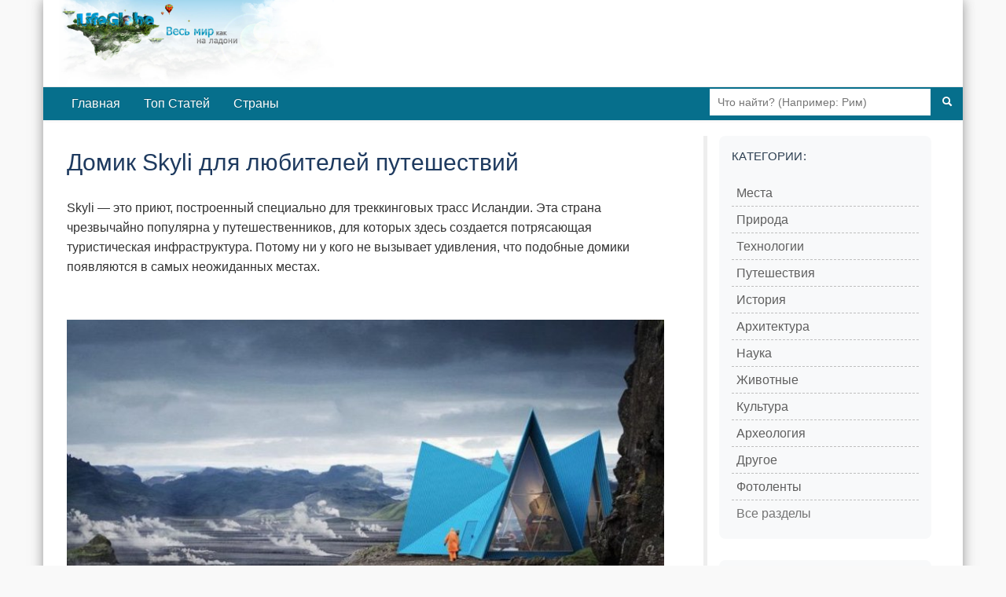

--- FILE ---
content_type: text/html; charset=utf-8
request_url: https://lifeglobe.net/entry/8427
body_size: 4951
content:
<!DOCTYPE html><html lang="ru"><head><title>Домик Skyli для любителей путешествий</title><meta charset="UTF-8"><meta name="viewport" content="width=device-width, initial-scale=1.0"><link rel="icon" type="image/x-icon" href="/favicon.ico"><link rel="shortcut icon" type="image/x-icon" href="/favicon.ico"><meta property="og:type" content="article"><meta property="og:title" content="Домик Skyli для любителей путешествий"><meta name="description" content="Skyli — это приют, построенный специально для треккинговых трасс Исландии. Эта страна чрезвычайно популярна у путешественников, для которых здесь создается потрясающая туристическая инфраструктура."><meta property="og:image" content="https://lifeglobe.net/x/entry/8427/1.jpeg"><meta property="og:image:type" content="image/jpeg"><meta property="og:image:width" content="800"><meta property="og:image:height" content="533"><meta property="og:url" content="https://lifeglobe.net/entry/8427"><script type="text/javascript">window.q=[];window.$=function(f){q.push(f)}</script><link rel="canonical" href="https://lifeglobe.net/entry/8427"><link rel="preload" as="image" href="/x/entry/8427/1.jpeg" fetchpriority="high"><link rel="stylesheet" href="/vite/variables.css"><link rel="stylesheet" href="/vite/base.css"><link rel="stylesheet" href="/vite/article.css"><link rel="stylesheet" href="/vite/desktop.css" media="(min-width: 1024px)"><link rel="stylesheet" href="/vite/sidebar.css" media="(min-width: 768px)"><meta name="yandex-verification" content="4975296564080316"></head><body><!--#topBar--><div class="container page logo"><div id="header"><a id="logoLink" href="/" title="LifeGlobe.net - главная"></a><br clear="all"></div><div class="navbar navbar-inverse"><div class="navbar-inner"><div class="searchBar"><form method="get" action="/search"><input type="text" name="q" placeholder="Что найти? (Например: Рим)"><button type="submit" aria-label="Поиск"><i class="icon-search icon-white"></i></button></form></div><ul class="nav"><li><a href="/">Главная</a></li><li><a href="/top">Топ Статей</a></li><li><a href="/countries">Страны</a></li></ul></div></div><div class="row page-container"><main class="span8" id="page-content"><div class="span8"><style>.postBody { position: relative; }
.entry-edit-icon { position: absolute; top: 0; right: 0; opacity: 0.6; transition: opacity 0.2s; }
.entry-edit-icon:hover { opacity: 1; }
.entry-edit-icon a { color: #666; font-size: 20px; text-decoration: none; display: inline-block; padding: 5px; }
.entry-edit-icon a:hover { color: #0088cc; }
.credits .editorialNote { color: #555; font-size: 12px; font-weight: 400; }
.credits .editorialNote + .editorialNote { padding-left: 12px; }
</style><div class="postBody"><h1>Домик Skyli для любителей путешествий</h1> <p>Skyli — это приют, построенный специально для треккинговых трасс Исландии. Эта страна чрезвычайно популярна у путешественников, для которых здесь создается потрясающая туристическая инфраструктура. Потому ни у кого не&nbsp;вызывает удивления, что подобные домики появляются в самых неожиданных местах.</p> <p><img fetchpriority="high" src="/x/entry/8427/1.jpeg" alt="" width="770" height="460" decoding="async"></p>  <p>Исключительно разнообразный ландшафт Исландии предоставляет путешественникам прекрасную возможность для уникального туристического опыта на основе приключений. Именно по этой причине стокгольмская компания Utopia Arkitekter разработала яркие синие домики, которые можно установить по трекинговым тропинкам Исландии даже в самых труднодоступных уголках.</p> <p><img src="/x/entry/8427/2.jpeg" alt="" width="770" height="460" loading="lazy" decoding="async"><br>Даже в самых удаленных условиях конструкцию можно собрать менее чем за три дня, придав ей форму традиционной&nbsp;палатки. Разработчики решили приложить все свои усилия, чтобы предложить путешественникам аутентичный, но при этом&nbsp;традиционный опыт. Каждая структура может вместить 15 человек и состоит из четырех комнат, в том числе двух спален, одной кухни и комнаты первой помощи в случае чрезвычайной ситуации. Внутреннее пространство обеспечивает достаточное естественное освещение, и предоставляют удивительную возможность для гостей насладиться окружающим пейзажем. А в Исландии действительно есть на что посмотреть, включая огромное количество потрясающих природных достопримечательностей.</p> <p><a href="/entry/8427"><img src="/x/entry/8427/3.jpeg" alt="" width="770" height="460" loading="lazy" decoding="async"></a><br>Эти компактные особняки могут служить временными жилыми помещениями для путешественников, при этом оказывая минимальное влияние на живописный ландшафт Исландии. Во время установки и сборки конструкции не наносится никакого вреда природе, что является важным фактором современной туристической индустрии и очень ценится среди продвинутых путешественников-миллениалов.</p> <p><img src="/x/entry/8427/4.jpeg" alt="" width="770" height="460" loading="lazy" decoding="async"><br>Если вы относитесь к той категории туристов, которые любят внутренний туризм, то наверняка захотите посетить популярный город Казань.</p> </div><p class="meta postDetails"><span title="Опубликовано">Опубликовано: <time datetime="2017-12-09T14:02:10.000Z">9 декабря 2017</time></span>  | Категории:  <a href="/?t=TRAVEL">Путешествия</a></p><div class="credits"><span class="vote details"><div class="shareTitle">Оцените статью, поделившись с друзьями</div><div class="share-buttons-root"></div><div class="shareTitle">Либо с помощью кнопки:</div><!-- React voting buttons--><div class="voting-buttons-root" data-entry-id="8427" data-rating="1"></div><hr></span><span class="editorialNote">Редакция LifeGlobe.net</span><span class="editorialNote">Просмотров: 1303</span></div><h3 class="related-title">Материалы по теме</h3><ul class="related"><li><!-- Blog entry--><a class="title" href="/entry/8397" id="se8397"><img src="/art/8397.jpg" width="180" height="180" data-link="se8397" alt="" loading="lazy" decoding="async"/>Самые красивые места Каталонии</a></li><li><!-- Blog entry--><a class="title" href="/entry/8396" id="se8396"><img src="/art/8396.jpg" width="180" height="180" data-link="se8396" alt="" loading="lazy" decoding="async"/>Австралийский Национальный Морской Музей</a></li><li><!-- Blog entry--><a class="title" href="/entry/8395" id="se8395"><img src="/art/8395.jpg" width="180" height="180" data-link="se8395" alt="" loading="lazy" decoding="async"/>Собор Антверпенской Богоматери</a></li><li><!-- Blog entry--><a class="title" href="/entry/8392" id="se8392"><img src="/art/8392.jpg" width="180" height="180" data-link="se8392" alt="" loading="lazy" decoding="async"/>Башня Буренторен (KBC) в Антверпене</a></li><li><!-- Blog entry--><a class="title" href="/entry/8378" id="se8378"><img src="/art/8378.jpg" width="180" height="180" data-link="se8378" alt="" loading="lazy" decoding="async"/>Квартал Йордаан в Амстердаме</a></li><li><!-- Blog entry--><a class="title" href="/entry/8377" id="se8377"><img src="/art/8377.jpg" width="180" height="180" data-link="se8377" alt="" loading="lazy" decoding="async"/>Королевский Ботанический Сад Сиднея</a></li><li><!-- Blog entry--><a class="title" href="/entry/8376" id="se8376"><img src="/art/8376.jpg" width="180" height="180" data-link="se8376" alt="" loading="lazy" decoding="async"/>Гайд-парк в Сиднее</a></li><li><!-- Blog entry--><a class="title" href="/entry/8370" id="se8370"><img src="/art/8370.jpg" width="180" height="180" data-link="se8370" alt="" loading="lazy" decoding="async"/>Плавающие рыбные фермы Китая</a></li><li><!-- Blog entry--><a class="title" href="/entry/8368" id="se8368"><img src="/art/8368.jpg" width="180" height="180" data-link="se8368" alt="" loading="lazy" decoding="async"/>Уникальные граффити на домах Лиона</a></li><li><!-- Blog entry--><a class="title" href="/entry/8367" id="se8367"><img src="/art/8367.jpg" width="180" height="180" data-link="se8367" alt="" loading="lazy" decoding="async"/>Международная церковь Марихуаны</a></li></ul><a name="comments"></a><div id="commentBox" data-type="blog" data-id="8427" data-user-role="0"></div><a name="comments-end"></a><!-- Admin components (only for admins and authors)--><!-- Related content manager React component (only for admins)--><!-- Structured data for search engines--><script type="application/ld+json">{"@context":"https://schema.org","@type":"Article","headline":"Домик Skyli для любителей путешествий","description":"Skyli — это приют, построенный специально для треккинговых трасс Исландии. Эта страна чрезвычайно популярна у путешественников, для которых здесь создается потрясающая туристическая инфраструктура.","image":"https://lifeglobe.net/x/entry/8427/1.jpeg","datePublished":"2017-12-09T14:02:10.000Z","dateModified":"2017-12-09T14:02:10.000Z"}</script></div></main><div class="span3" id="right-col"><div class="block menu-block"><h4>Категории:</h4><div class="menu2cols"><ul class="menu"><li><i>></i><a href="/?t=PLACES">Места</a></li><li><i>></i><a href="/?t=NATURE">Природа</a></li><li><i>></i><a href="/?t=TECHNOLOGIES">Технологии</a></li><li><i>></i><a href="/?t=TRAVEL">Путешествия</a></li><li><i>></i><a href="/?t=HISTORY">История</a></li><li><i>></i><a href="/?t=ARCHITECTURE">Архитектура</a></li></ul><ul class="menu"><li><i>></i><a href="/science">Наука</a></li><li><i>></i><a href="/animals">Животные</a></li><li><i>></i><a href="/culture">Культура</a></li><li><i>></i><a href="/archeology">Археология</a></li><li><i>></i><a href="/?t=OTHER">Другое</a></li><li><i>></i><a href="/photos">Фотоленты</a></li></ul></div><div class="menu-all-sections"><a class="menu-all-sections__link" href="/sections">Все разделы</a></div></div><div class="block"><h4>LifeGlobe в Соцсетях:</h4><div class="social-links"><a href="https://vk.com/club16321937" rel="nofollow noopener noreferrer" target="_blank"><img src="/media/share/vk.png" alt="VK"></a></div></div><div class="block menu-block"><h4>Континенты</h4><div class="menu2cols"><ul class="menu"><li><i>»</i><a href="/place/69">Австралия</a></li><li><i>»</i><a href="/place/159">Азия</a></li><li><i>»</i><a href="/place/46">Африка</a></li></ul><ul class="menu"><li><i>»</i><a href="/place/76">Европа</a></li><li><i>»</i><a href="/place/111">Северная Америка</a></li><li><i>»</i><a href="/place/113">Южная Америка</a></li></ul></div></div><div id="latestComments"><script>var latestCommentsData = [[16431, '/media/t128/16431.jpg', '/entry/16431', 'Почему разговоры о погоде стали языком вежливости', 26, 1],[399, '/psb/399.jpg', '/photos/strannie-galaktiki/hoga', 'Самые странные галактики', 35867, 2],[16413, '/media/t128/16413.jpg', '/entry/16413', 'Рождение радиоуправляемых машин - роль Николы Теслы', 78, 1],[16409, '/media/t128/16409.jpg', '/entry/16409', 'Почему мы трем глаза, когда устали?', 53, 1],[16406, '/media/t128/16406.jpg', '/entry/16406', 'Пять причин полюбить лимоны: чем они ценны для здоровья', 56, 1],[16404, '/media/t128/16404.jpg', '/entry/16404', 'Исмаил аль-Джазари и первые кодовые замки: инженерные чудеса XII века', 74, 1],[16403, '/media/t128/16403.jpg', '/entry/16403', '7000 дата-центров в “неподходящем” климате: цена близости к рынку', 64, 1],[16399, '/media/t128/16399.jpg', '/entry/16399', 'Арктотерий ангустиденс - самый крупный медведь планеты', 81, 1],[16398, '/media/t128/16398.jpg', '/entry/16398', 'Почему запахи так легко пробуждают воспоминания', 57, 1],[16397, '/media/t128/16397.jpg', '/entry/16397', 'Когда Антарктида уже теряла лёд: что произошло 9 тысяч лет назад', 78, 1]];</script></div></div></div><div id="footer"><div class="inner">Использование материалов возможно только при условии размещения обратной ссылки © 2009-2026</div><small>Используя сайт, вы соглашаетесь с
 <a href="/policy">Политикой конфиденциальности</a>.</small><div class="menu"><a href="/contacts">Контакты</a> | <a href="/abouts">О сайте</a></div></div></div><script type="module" src="/vite/features-lazy.js"></script><script type="text/javascript">(function(m,e,t,r,i,k,a){m[i]=m[i]||function(){(m[i].a=m[i].a||[]).push(arguments)};
m[i].l=1*new Date();k=e.createElement(t),a=e.getElementsByTagName(t)[0],k.async=1,k.src=r,a.parentNode.insertBefore(k,a)})
(window, document, "script", "https://mc.yandex.ru/metrika/tag.js", "ym");

ym(56461897, "init", {
  clickmap:true,
  trackLinks:true,
  accurateTrackBounce:true
 });</script><noscript><div><img src="https://mc.yandex.ru/watch/56461897" style="position:absolute; left:-9999px;" alt=""/></div></noscript></body></html>